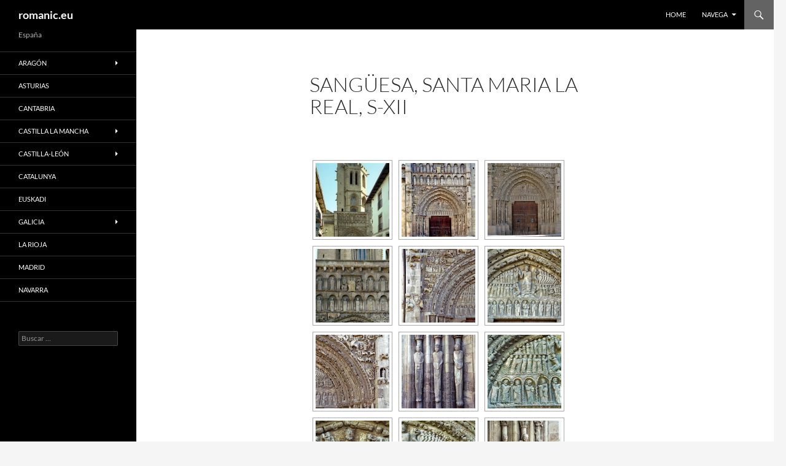

--- FILE ---
content_type: text/html; charset=UTF-8
request_url: http://esp.romanic.eu/espana/navarra/sanguesa-santa-maria-la-real-s-xii/
body_size: 13345
content:
<!DOCTYPE html>
<!--[if IE 7]>
<html class="ie ie7" lang="es">
<![endif]-->
<!--[if IE 8]>
<html class="ie ie8" lang="es">
<![endif]-->
<!--[if !(IE 7) & !(IE 8)]><!-->
<html lang="es">
<!--<![endif]-->
<head>
	<meta charset="UTF-8">
	<meta name="viewport" content="width=device-width, initial-scale=1.0">
	<title>SANGÜESA, Santa Maria la Real, S-XII | romanic.eu</title>
	<link rel="profile" href="https://gmpg.org/xfn/11">
	<link rel="pingback" href="http://esp.romanic.eu/xmlrpc.php">
	<!--[if lt IE 9]>
	<script src="http://esp.romanic.eu/wp-content/themes/twentyfourteen/js/html5.js?ver=3.7.0"></script>
	<![endif]-->
	<meta name='robots' content='max-image-preview:large' />
	<style>img:is([sizes="auto" i], [sizes^="auto," i]) { contain-intrinsic-size: 3000px 1500px }</style>
	<link rel="alternate" type="application/rss+xml" title="romanic.eu &raquo; Feed" href="http://esp.romanic.eu/feed/" />
<link rel="alternate" type="application/rss+xml" title="romanic.eu &raquo; Feed de los comentarios" href="http://esp.romanic.eu/comments/feed/" />
<script>
window._wpemojiSettings = {"baseUrl":"https:\/\/s.w.org\/images\/core\/emoji\/15.0.3\/72x72\/","ext":".png","svgUrl":"https:\/\/s.w.org\/images\/core\/emoji\/15.0.3\/svg\/","svgExt":".svg","source":{"concatemoji":"http:\/\/esp.romanic.eu\/wp-includes\/js\/wp-emoji-release.min.js?ver=6.7.4"}};
/*! This file is auto-generated */
!function(i,n){var o,s,e;function c(e){try{var t={supportTests:e,timestamp:(new Date).valueOf()};sessionStorage.setItem(o,JSON.stringify(t))}catch(e){}}function p(e,t,n){e.clearRect(0,0,e.canvas.width,e.canvas.height),e.fillText(t,0,0);var t=new Uint32Array(e.getImageData(0,0,e.canvas.width,e.canvas.height).data),r=(e.clearRect(0,0,e.canvas.width,e.canvas.height),e.fillText(n,0,0),new Uint32Array(e.getImageData(0,0,e.canvas.width,e.canvas.height).data));return t.every(function(e,t){return e===r[t]})}function u(e,t,n){switch(t){case"flag":return n(e,"\ud83c\udff3\ufe0f\u200d\u26a7\ufe0f","\ud83c\udff3\ufe0f\u200b\u26a7\ufe0f")?!1:!n(e,"\ud83c\uddfa\ud83c\uddf3","\ud83c\uddfa\u200b\ud83c\uddf3")&&!n(e,"\ud83c\udff4\udb40\udc67\udb40\udc62\udb40\udc65\udb40\udc6e\udb40\udc67\udb40\udc7f","\ud83c\udff4\u200b\udb40\udc67\u200b\udb40\udc62\u200b\udb40\udc65\u200b\udb40\udc6e\u200b\udb40\udc67\u200b\udb40\udc7f");case"emoji":return!n(e,"\ud83d\udc26\u200d\u2b1b","\ud83d\udc26\u200b\u2b1b")}return!1}function f(e,t,n){var r="undefined"!=typeof WorkerGlobalScope&&self instanceof WorkerGlobalScope?new OffscreenCanvas(300,150):i.createElement("canvas"),a=r.getContext("2d",{willReadFrequently:!0}),o=(a.textBaseline="top",a.font="600 32px Arial",{});return e.forEach(function(e){o[e]=t(a,e,n)}),o}function t(e){var t=i.createElement("script");t.src=e,t.defer=!0,i.head.appendChild(t)}"undefined"!=typeof Promise&&(o="wpEmojiSettingsSupports",s=["flag","emoji"],n.supports={everything:!0,everythingExceptFlag:!0},e=new Promise(function(e){i.addEventListener("DOMContentLoaded",e,{once:!0})}),new Promise(function(t){var n=function(){try{var e=JSON.parse(sessionStorage.getItem(o));if("object"==typeof e&&"number"==typeof e.timestamp&&(new Date).valueOf()<e.timestamp+604800&&"object"==typeof e.supportTests)return e.supportTests}catch(e){}return null}();if(!n){if("undefined"!=typeof Worker&&"undefined"!=typeof OffscreenCanvas&&"undefined"!=typeof URL&&URL.createObjectURL&&"undefined"!=typeof Blob)try{var e="postMessage("+f.toString()+"("+[JSON.stringify(s),u.toString(),p.toString()].join(",")+"));",r=new Blob([e],{type:"text/javascript"}),a=new Worker(URL.createObjectURL(r),{name:"wpTestEmojiSupports"});return void(a.onmessage=function(e){c(n=e.data),a.terminate(),t(n)})}catch(e){}c(n=f(s,u,p))}t(n)}).then(function(e){for(var t in e)n.supports[t]=e[t],n.supports.everything=n.supports.everything&&n.supports[t],"flag"!==t&&(n.supports.everythingExceptFlag=n.supports.everythingExceptFlag&&n.supports[t]);n.supports.everythingExceptFlag=n.supports.everythingExceptFlag&&!n.supports.flag,n.DOMReady=!1,n.readyCallback=function(){n.DOMReady=!0}}).then(function(){return e}).then(function(){var e;n.supports.everything||(n.readyCallback(),(e=n.source||{}).concatemoji?t(e.concatemoji):e.wpemoji&&e.twemoji&&(t(e.twemoji),t(e.wpemoji)))}))}((window,document),window._wpemojiSettings);
</script>
<style id='wp-emoji-styles-inline-css'>

	img.wp-smiley, img.emoji {
		display: inline !important;
		border: none !important;
		box-shadow: none !important;
		height: 1em !important;
		width: 1em !important;
		margin: 0 0.07em !important;
		vertical-align: -0.1em !important;
		background: none !important;
		padding: 0 !important;
	}
</style>
<link rel='stylesheet' id='wp-block-library-css' href='http://esp.romanic.eu/wp-includes/css/dist/block-library/style.min.css?ver=6.7.4' media='all' />
<style id='wp-block-library-theme-inline-css'>
.wp-block-audio :where(figcaption){color:#555;font-size:13px;text-align:center}.is-dark-theme .wp-block-audio :where(figcaption){color:#ffffffa6}.wp-block-audio{margin:0 0 1em}.wp-block-code{border:1px solid #ccc;border-radius:4px;font-family:Menlo,Consolas,monaco,monospace;padding:.8em 1em}.wp-block-embed :where(figcaption){color:#555;font-size:13px;text-align:center}.is-dark-theme .wp-block-embed :where(figcaption){color:#ffffffa6}.wp-block-embed{margin:0 0 1em}.blocks-gallery-caption{color:#555;font-size:13px;text-align:center}.is-dark-theme .blocks-gallery-caption{color:#ffffffa6}:root :where(.wp-block-image figcaption){color:#555;font-size:13px;text-align:center}.is-dark-theme :root :where(.wp-block-image figcaption){color:#ffffffa6}.wp-block-image{margin:0 0 1em}.wp-block-pullquote{border-bottom:4px solid;border-top:4px solid;color:currentColor;margin-bottom:1.75em}.wp-block-pullquote cite,.wp-block-pullquote footer,.wp-block-pullquote__citation{color:currentColor;font-size:.8125em;font-style:normal;text-transform:uppercase}.wp-block-quote{border-left:.25em solid;margin:0 0 1.75em;padding-left:1em}.wp-block-quote cite,.wp-block-quote footer{color:currentColor;font-size:.8125em;font-style:normal;position:relative}.wp-block-quote:where(.has-text-align-right){border-left:none;border-right:.25em solid;padding-left:0;padding-right:1em}.wp-block-quote:where(.has-text-align-center){border:none;padding-left:0}.wp-block-quote.is-large,.wp-block-quote.is-style-large,.wp-block-quote:where(.is-style-plain){border:none}.wp-block-search .wp-block-search__label{font-weight:700}.wp-block-search__button{border:1px solid #ccc;padding:.375em .625em}:where(.wp-block-group.has-background){padding:1.25em 2.375em}.wp-block-separator.has-css-opacity{opacity:.4}.wp-block-separator{border:none;border-bottom:2px solid;margin-left:auto;margin-right:auto}.wp-block-separator.has-alpha-channel-opacity{opacity:1}.wp-block-separator:not(.is-style-wide):not(.is-style-dots){width:100px}.wp-block-separator.has-background:not(.is-style-dots){border-bottom:none;height:1px}.wp-block-separator.has-background:not(.is-style-wide):not(.is-style-dots){height:2px}.wp-block-table{margin:0 0 1em}.wp-block-table td,.wp-block-table th{word-break:normal}.wp-block-table :where(figcaption){color:#555;font-size:13px;text-align:center}.is-dark-theme .wp-block-table :where(figcaption){color:#ffffffa6}.wp-block-video :where(figcaption){color:#555;font-size:13px;text-align:center}.is-dark-theme .wp-block-video :where(figcaption){color:#ffffffa6}.wp-block-video{margin:0 0 1em}:root :where(.wp-block-template-part.has-background){margin-bottom:0;margin-top:0;padding:1.25em 2.375em}
</style>
<style id='classic-theme-styles-inline-css'>
/*! This file is auto-generated */
.wp-block-button__link{color:#fff;background-color:#32373c;border-radius:9999px;box-shadow:none;text-decoration:none;padding:calc(.667em + 2px) calc(1.333em + 2px);font-size:1.125em}.wp-block-file__button{background:#32373c;color:#fff;text-decoration:none}
</style>
<style id='global-styles-inline-css'>
:root{--wp--preset--aspect-ratio--square: 1;--wp--preset--aspect-ratio--4-3: 4/3;--wp--preset--aspect-ratio--3-4: 3/4;--wp--preset--aspect-ratio--3-2: 3/2;--wp--preset--aspect-ratio--2-3: 2/3;--wp--preset--aspect-ratio--16-9: 16/9;--wp--preset--aspect-ratio--9-16: 9/16;--wp--preset--color--black: #000000;--wp--preset--color--cyan-bluish-gray: #abb8c3;--wp--preset--color--white: #fff;--wp--preset--color--pale-pink: #f78da7;--wp--preset--color--vivid-red: #cf2e2e;--wp--preset--color--luminous-vivid-orange: #ff6900;--wp--preset--color--luminous-vivid-amber: #fcb900;--wp--preset--color--light-green-cyan: #7bdcb5;--wp--preset--color--vivid-green-cyan: #00d084;--wp--preset--color--pale-cyan-blue: #8ed1fc;--wp--preset--color--vivid-cyan-blue: #0693e3;--wp--preset--color--vivid-purple: #9b51e0;--wp--preset--color--green: #636363;--wp--preset--color--dark-gray: #2b2b2b;--wp--preset--color--medium-gray: #767676;--wp--preset--color--light-gray: #f5f5f5;--wp--preset--gradient--vivid-cyan-blue-to-vivid-purple: linear-gradient(135deg,rgba(6,147,227,1) 0%,rgb(155,81,224) 100%);--wp--preset--gradient--light-green-cyan-to-vivid-green-cyan: linear-gradient(135deg,rgb(122,220,180) 0%,rgb(0,208,130) 100%);--wp--preset--gradient--luminous-vivid-amber-to-luminous-vivid-orange: linear-gradient(135deg,rgba(252,185,0,1) 0%,rgba(255,105,0,1) 100%);--wp--preset--gradient--luminous-vivid-orange-to-vivid-red: linear-gradient(135deg,rgba(255,105,0,1) 0%,rgb(207,46,46) 100%);--wp--preset--gradient--very-light-gray-to-cyan-bluish-gray: linear-gradient(135deg,rgb(238,238,238) 0%,rgb(169,184,195) 100%);--wp--preset--gradient--cool-to-warm-spectrum: linear-gradient(135deg,rgb(74,234,220) 0%,rgb(151,120,209) 20%,rgb(207,42,186) 40%,rgb(238,44,130) 60%,rgb(251,105,98) 80%,rgb(254,248,76) 100%);--wp--preset--gradient--blush-light-purple: linear-gradient(135deg,rgb(255,206,236) 0%,rgb(152,150,240) 100%);--wp--preset--gradient--blush-bordeaux: linear-gradient(135deg,rgb(254,205,165) 0%,rgb(254,45,45) 50%,rgb(107,0,62) 100%);--wp--preset--gradient--luminous-dusk: linear-gradient(135deg,rgb(255,203,112) 0%,rgb(199,81,192) 50%,rgb(65,88,208) 100%);--wp--preset--gradient--pale-ocean: linear-gradient(135deg,rgb(255,245,203) 0%,rgb(182,227,212) 50%,rgb(51,167,181) 100%);--wp--preset--gradient--electric-grass: linear-gradient(135deg,rgb(202,248,128) 0%,rgb(113,206,126) 100%);--wp--preset--gradient--midnight: linear-gradient(135deg,rgb(2,3,129) 0%,rgb(40,116,252) 100%);--wp--preset--font-size--small: 13px;--wp--preset--font-size--medium: 20px;--wp--preset--font-size--large: 36px;--wp--preset--font-size--x-large: 42px;--wp--preset--spacing--20: 0.44rem;--wp--preset--spacing--30: 0.67rem;--wp--preset--spacing--40: 1rem;--wp--preset--spacing--50: 1.5rem;--wp--preset--spacing--60: 2.25rem;--wp--preset--spacing--70: 3.38rem;--wp--preset--spacing--80: 5.06rem;--wp--preset--shadow--natural: 6px 6px 9px rgba(0, 0, 0, 0.2);--wp--preset--shadow--deep: 12px 12px 50px rgba(0, 0, 0, 0.4);--wp--preset--shadow--sharp: 6px 6px 0px rgba(0, 0, 0, 0.2);--wp--preset--shadow--outlined: 6px 6px 0px -3px rgba(255, 255, 255, 1), 6px 6px rgba(0, 0, 0, 1);--wp--preset--shadow--crisp: 6px 6px 0px rgba(0, 0, 0, 1);}:where(.is-layout-flex){gap: 0.5em;}:where(.is-layout-grid){gap: 0.5em;}body .is-layout-flex{display: flex;}.is-layout-flex{flex-wrap: wrap;align-items: center;}.is-layout-flex > :is(*, div){margin: 0;}body .is-layout-grid{display: grid;}.is-layout-grid > :is(*, div){margin: 0;}:where(.wp-block-columns.is-layout-flex){gap: 2em;}:where(.wp-block-columns.is-layout-grid){gap: 2em;}:where(.wp-block-post-template.is-layout-flex){gap: 1.25em;}:where(.wp-block-post-template.is-layout-grid){gap: 1.25em;}.has-black-color{color: var(--wp--preset--color--black) !important;}.has-cyan-bluish-gray-color{color: var(--wp--preset--color--cyan-bluish-gray) !important;}.has-white-color{color: var(--wp--preset--color--white) !important;}.has-pale-pink-color{color: var(--wp--preset--color--pale-pink) !important;}.has-vivid-red-color{color: var(--wp--preset--color--vivid-red) !important;}.has-luminous-vivid-orange-color{color: var(--wp--preset--color--luminous-vivid-orange) !important;}.has-luminous-vivid-amber-color{color: var(--wp--preset--color--luminous-vivid-amber) !important;}.has-light-green-cyan-color{color: var(--wp--preset--color--light-green-cyan) !important;}.has-vivid-green-cyan-color{color: var(--wp--preset--color--vivid-green-cyan) !important;}.has-pale-cyan-blue-color{color: var(--wp--preset--color--pale-cyan-blue) !important;}.has-vivid-cyan-blue-color{color: var(--wp--preset--color--vivid-cyan-blue) !important;}.has-vivid-purple-color{color: var(--wp--preset--color--vivid-purple) !important;}.has-black-background-color{background-color: var(--wp--preset--color--black) !important;}.has-cyan-bluish-gray-background-color{background-color: var(--wp--preset--color--cyan-bluish-gray) !important;}.has-white-background-color{background-color: var(--wp--preset--color--white) !important;}.has-pale-pink-background-color{background-color: var(--wp--preset--color--pale-pink) !important;}.has-vivid-red-background-color{background-color: var(--wp--preset--color--vivid-red) !important;}.has-luminous-vivid-orange-background-color{background-color: var(--wp--preset--color--luminous-vivid-orange) !important;}.has-luminous-vivid-amber-background-color{background-color: var(--wp--preset--color--luminous-vivid-amber) !important;}.has-light-green-cyan-background-color{background-color: var(--wp--preset--color--light-green-cyan) !important;}.has-vivid-green-cyan-background-color{background-color: var(--wp--preset--color--vivid-green-cyan) !important;}.has-pale-cyan-blue-background-color{background-color: var(--wp--preset--color--pale-cyan-blue) !important;}.has-vivid-cyan-blue-background-color{background-color: var(--wp--preset--color--vivid-cyan-blue) !important;}.has-vivid-purple-background-color{background-color: var(--wp--preset--color--vivid-purple) !important;}.has-black-border-color{border-color: var(--wp--preset--color--black) !important;}.has-cyan-bluish-gray-border-color{border-color: var(--wp--preset--color--cyan-bluish-gray) !important;}.has-white-border-color{border-color: var(--wp--preset--color--white) !important;}.has-pale-pink-border-color{border-color: var(--wp--preset--color--pale-pink) !important;}.has-vivid-red-border-color{border-color: var(--wp--preset--color--vivid-red) !important;}.has-luminous-vivid-orange-border-color{border-color: var(--wp--preset--color--luminous-vivid-orange) !important;}.has-luminous-vivid-amber-border-color{border-color: var(--wp--preset--color--luminous-vivid-amber) !important;}.has-light-green-cyan-border-color{border-color: var(--wp--preset--color--light-green-cyan) !important;}.has-vivid-green-cyan-border-color{border-color: var(--wp--preset--color--vivid-green-cyan) !important;}.has-pale-cyan-blue-border-color{border-color: var(--wp--preset--color--pale-cyan-blue) !important;}.has-vivid-cyan-blue-border-color{border-color: var(--wp--preset--color--vivid-cyan-blue) !important;}.has-vivid-purple-border-color{border-color: var(--wp--preset--color--vivid-purple) !important;}.has-vivid-cyan-blue-to-vivid-purple-gradient-background{background: var(--wp--preset--gradient--vivid-cyan-blue-to-vivid-purple) !important;}.has-light-green-cyan-to-vivid-green-cyan-gradient-background{background: var(--wp--preset--gradient--light-green-cyan-to-vivid-green-cyan) !important;}.has-luminous-vivid-amber-to-luminous-vivid-orange-gradient-background{background: var(--wp--preset--gradient--luminous-vivid-amber-to-luminous-vivid-orange) !important;}.has-luminous-vivid-orange-to-vivid-red-gradient-background{background: var(--wp--preset--gradient--luminous-vivid-orange-to-vivid-red) !important;}.has-very-light-gray-to-cyan-bluish-gray-gradient-background{background: var(--wp--preset--gradient--very-light-gray-to-cyan-bluish-gray) !important;}.has-cool-to-warm-spectrum-gradient-background{background: var(--wp--preset--gradient--cool-to-warm-spectrum) !important;}.has-blush-light-purple-gradient-background{background: var(--wp--preset--gradient--blush-light-purple) !important;}.has-blush-bordeaux-gradient-background{background: var(--wp--preset--gradient--blush-bordeaux) !important;}.has-luminous-dusk-gradient-background{background: var(--wp--preset--gradient--luminous-dusk) !important;}.has-pale-ocean-gradient-background{background: var(--wp--preset--gradient--pale-ocean) !important;}.has-electric-grass-gradient-background{background: var(--wp--preset--gradient--electric-grass) !important;}.has-midnight-gradient-background{background: var(--wp--preset--gradient--midnight) !important;}.has-small-font-size{font-size: var(--wp--preset--font-size--small) !important;}.has-medium-font-size{font-size: var(--wp--preset--font-size--medium) !important;}.has-large-font-size{font-size: var(--wp--preset--font-size--large) !important;}.has-x-large-font-size{font-size: var(--wp--preset--font-size--x-large) !important;}
:where(.wp-block-post-template.is-layout-flex){gap: 1.25em;}:where(.wp-block-post-template.is-layout-grid){gap: 1.25em;}
:where(.wp-block-columns.is-layout-flex){gap: 2em;}:where(.wp-block-columns.is-layout-grid){gap: 2em;}
:root :where(.wp-block-pullquote){font-size: 1.5em;line-height: 1.6;}
</style>
<link rel='stylesheet' id='ngg_trigger_buttons-css' href='http://esp.romanic.eu/wp-content/plugins/nextgen-gallery/static/GalleryDisplay/trigger_buttons.css?ver=3.59.7' media='all' />
<link rel='stylesheet' id='fancybox-0-css' href='http://esp.romanic.eu/wp-content/plugins/nextgen-gallery/static/Lightbox/fancybox/jquery.fancybox-1.3.4.css?ver=3.59.7' media='all' />
<link rel='stylesheet' id='fontawesome_v4_shim_style-css' href='http://esp.romanic.eu/wp-content/plugins/nextgen-gallery/static/FontAwesome/css/v4-shims.min.css?ver=6.7.4' media='all' />
<link rel='stylesheet' id='fontawesome-css' href='http://esp.romanic.eu/wp-content/plugins/nextgen-gallery/static/FontAwesome/css/all.min.css?ver=6.7.4' media='all' />
<link rel='stylesheet' id='nextgen_pagination_style-css' href='http://esp.romanic.eu/wp-content/plugins/nextgen-gallery/static/GalleryDisplay/pagination_style.css?ver=3.59.7' media='all' />
<link rel='stylesheet' id='nextgen_basic_thumbnails_style-css' href='http://esp.romanic.eu/wp-content/plugins/nextgen-gallery/static/Thumbnails/nextgen_basic_thumbnails.css?ver=3.59.7' media='all' />
<link rel='stylesheet' id='twentyfourteen-lato-css' href='http://esp.romanic.eu/wp-content/themes/twentyfourteen/fonts/font-lato.css?ver=20230328' media='all' />
<link rel='stylesheet' id='genericons-css' href='http://esp.romanic.eu/wp-content/themes/twentyfourteen/genericons/genericons.css?ver=3.0.3' media='all' />
<link rel='stylesheet' id='twentyfourteen-style-css' href='http://esp.romanic.eu/wp-content/themes/twentyfourteen/style.css?ver=20241112' media='all' />
<link rel='stylesheet' id='twentyfourteen-block-style-css' href='http://esp.romanic.eu/wp-content/themes/twentyfourteen/css/blocks.css?ver=20240708' media='all' />
<!--[if lt IE 9]>
<link rel='stylesheet' id='twentyfourteen-ie-css' href='http://esp.romanic.eu/wp-content/themes/twentyfourteen/css/ie.css?ver=20140711' media='all' />
<![endif]-->
<script src="http://esp.romanic.eu/wp-includes/js/jquery/jquery.min.js?ver=3.7.1" id="jquery-core-js"></script>
<script src="http://esp.romanic.eu/wp-includes/js/jquery/jquery-migrate.min.js?ver=3.4.1" id="jquery-migrate-js"></script>
<script id="photocrati_ajax-js-extra">
var photocrati_ajax = {"url":"http:\/\/esp.romanic.eu\/index.php?photocrati_ajax=1","rest_url":"http:\/\/esp.romanic.eu\/wp-json\/","wp_home_url":"http:\/\/esp.romanic.eu","wp_site_url":"http:\/\/esp.romanic.eu","wp_root_url":"http:\/\/esp.romanic.eu","wp_plugins_url":"http:\/\/esp.romanic.eu\/wp-content\/plugins","wp_content_url":"http:\/\/esp.romanic.eu\/wp-content","wp_includes_url":"http:\/\/esp.romanic.eu\/wp-includes\/","ngg_param_slug":"nggallery","rest_nonce":"67d8204c00"};
</script>
<script src="http://esp.romanic.eu/wp-content/plugins/nextgen-gallery/static/Legacy/ajax.min.js?ver=3.59.7" id="photocrati_ajax-js"></script>
<script src="http://esp.romanic.eu/wp-content/plugins/nextgen-gallery/static/FontAwesome/js/v4-shims.min.js?ver=5.3.1" id="fontawesome_v4_shim-js"></script>
<script defer crossorigin="anonymous" data-auto-replace-svg="false" data-keep-original-source="false" data-search-pseudo-elements src="http://esp.romanic.eu/wp-content/plugins/nextgen-gallery/static/FontAwesome/js/all.min.js?ver=5.3.1" id="fontawesome-js"></script>
<script src="http://esp.romanic.eu/wp-content/plugins/nextgen-gallery/static/Thumbnails/nextgen_basic_thumbnails.js?ver=3.59.7" id="nextgen_basic_thumbnails_script-js"></script>
<script src="http://esp.romanic.eu/wp-content/themes/twentyfourteen/js/functions.js?ver=20230526" id="twentyfourteen-script-js" defer data-wp-strategy="defer"></script>
<link rel="https://api.w.org/" href="http://esp.romanic.eu/wp-json/" /><link rel="alternate" title="JSON" type="application/json" href="http://esp.romanic.eu/wp-json/wp/v2/pages/18783" /><link rel="EditURI" type="application/rsd+xml" title="RSD" href="http://esp.romanic.eu/xmlrpc.php?rsd" />
<meta name="generator" content="WordPress 6.7.4" />
<link rel="canonical" href="http://esp.romanic.eu/espana/navarra/sanguesa-santa-maria-la-real-s-xii/" />
<link rel='shortlink' href='http://esp.romanic.eu/?p=18783' />
<link rel="alternate" title="oEmbed (JSON)" type="application/json+oembed" href="http://esp.romanic.eu/wp-json/oembed/1.0/embed?url=http%3A%2F%2Fesp.romanic.eu%2Fespana%2Fnavarra%2Fsanguesa-santa-maria-la-real-s-xii%2F" />
<link rel="alternate" title="oEmbed (XML)" type="text/xml+oembed" href="http://esp.romanic.eu/wp-json/oembed/1.0/embed?url=http%3A%2F%2Fesp.romanic.eu%2Fespana%2Fnavarra%2Fsanguesa-santa-maria-la-real-s-xii%2F&#038;format=xml" />
<style id="fourteen-colors" type="text/css">
		/* Custom accent color. */
		button,
		.button,
		.contributor-posts-link,
		input[type="button"],
		input[type="reset"],
		input[type="submit"],
		.search-toggle,
		.hentry .mejs-controls .mejs-time-rail .mejs-time-current,
		.widget .mejs-controls .mejs-time-rail .mejs-time-current,
		.hentry .mejs-overlay:hover .mejs-overlay-button,
		.widget .mejs-overlay:hover .mejs-overlay-button,
		.widget button,
		.widget .button,
		.widget input[type="button"],
		.widget input[type="reset"],
		.widget input[type="submit"],
		.widget_calendar tbody a,
		.content-sidebar .widget input[type="button"],
		.content-sidebar .widget input[type="reset"],
		.content-sidebar .widget input[type="submit"],
		.slider-control-paging .slider-active:before,
		.slider-control-paging .slider-active:hover:before,
		.slider-direction-nav a:hover,
		.ie8 .primary-navigation ul ul,
		.ie8 .secondary-navigation ul ul,
		.ie8 .primary-navigation li:hover > a,
		.ie8 .primary-navigation li.focus > a,
		.ie8 .secondary-navigation li:hover > a,
		.ie8 .secondary-navigation li.focus > a,
		.wp-block-file .wp-block-file__button,
		.wp-block-button__link,
		.has-green-background-color {
			background-color: #636363;
		}

		.site-navigation a:hover,
		.is-style-outline .wp-block-button__link:not(.has-text-color),
		.has-green-color {
			color: #636363;
		}

		::-moz-selection {
			background: #636363;
		}

		::selection {
			background: #636363;
		}

		.paging-navigation .page-numbers.current {
			border-color: #636363;
		}

		@media screen and (min-width: 782px) {
			.primary-navigation li:hover > a,
			.primary-navigation li.focus > a,
			.primary-navigation ul ul {
				background-color: #636363;
			}
		}

		@media screen and (min-width: 1008px) {
			.secondary-navigation li:hover > a,
			.secondary-navigation li.focus > a,
			.secondary-navigation ul ul {
				background-color: #636363;
			}
		}
	
			.contributor-posts-link,
			button,
			.button,
			input[type="button"],
			input[type="reset"],
			input[type="submit"],
			.search-toggle:before,
			.hentry .mejs-overlay:hover .mejs-overlay-button,
			.widget .mejs-overlay:hover .mejs-overlay-button,
			.widget button,
			.widget .button,
			.widget input[type="button"],
			.widget input[type="reset"],
			.widget input[type="submit"],
			.widget_calendar tbody a,
			.widget_calendar tbody a:hover,
			.site-footer .widget_calendar tbody a,
			.content-sidebar .widget input[type="button"],
			.content-sidebar .widget input[type="reset"],
			.content-sidebar .widget input[type="submit"],
			button:hover,
			button:focus,
			.button:hover,
			.button:focus,
			.widget a.button:hover,
			.widget a.button:focus,
			.widget a.button:active,
			.content-sidebar .widget a.button,
			.content-sidebar .widget a.button:hover,
			.content-sidebar .widget a.button:focus,
			.content-sidebar .widget a.button:active,
			.contributor-posts-link:hover,
			.contributor-posts-link:active,
			input[type="button"]:hover,
			input[type="button"]:focus,
			input[type="reset"]:hover,
			input[type="reset"]:focus,
			input[type="submit"]:hover,
			input[type="submit"]:focus,
			.slider-direction-nav a:hover:before {
				color: #fff;
			}

			@media screen and (min-width: 782px) {
				.primary-navigation ul ul a,
				.primary-navigation li:hover > a,
				.primary-navigation li.focus > a,
				.primary-navigation ul ul {
					color: #fff;
				}
			}

			@media screen and (min-width: 1008px) {
				.secondary-navigation ul ul a,
				.secondary-navigation li:hover > a,
				.secondary-navigation li.focus > a,
				.secondary-navigation ul ul {
					color: #fff;
				}
			}
		
		/* Generated variants of custom accent color. */
		a,
		.content-sidebar .widget a {
			color: #636363;
		}

		.contributor-posts-link:hover,
		.button:hover,
		.button:focus,
		.slider-control-paging a:hover:before,
		.search-toggle:hover,
		.search-toggle.active,
		.search-box,
		.widget_calendar tbody a:hover,
		button:hover,
		button:focus,
		input[type="button"]:hover,
		input[type="button"]:focus,
		input[type="reset"]:hover,
		input[type="reset"]:focus,
		input[type="submit"]:hover,
		input[type="submit"]:focus,
		.widget button:hover,
		.widget .button:hover,
		.widget button:focus,
		.widget .button:focus,
		.widget input[type="button"]:hover,
		.widget input[type="button"]:focus,
		.widget input[type="reset"]:hover,
		.widget input[type="reset"]:focus,
		.widget input[type="submit"]:hover,
		.widget input[type="submit"]:focus,
		.content-sidebar .widget input[type="button"]:hover,
		.content-sidebar .widget input[type="button"]:focus,
		.content-sidebar .widget input[type="reset"]:hover,
		.content-sidebar .widget input[type="reset"]:focus,
		.content-sidebar .widget input[type="submit"]:hover,
		.content-sidebar .widget input[type="submit"]:focus,
		.ie8 .primary-navigation ul ul a:hover,
		.ie8 .primary-navigation ul ul li.focus > a,
		.ie8 .secondary-navigation ul ul a:hover,
		.ie8 .secondary-navigation ul ul li.focus > a,
		.wp-block-file .wp-block-file__button:hover,
		.wp-block-file .wp-block-file__button:focus,
		.wp-block-button__link:not(.has-text-color):hover,
		.wp-block-button__link:not(.has-text-color):focus,
		.is-style-outline .wp-block-button__link:not(.has-text-color):hover,
		.is-style-outline .wp-block-button__link:not(.has-text-color):focus {
			background-color: #808080;
		}

		.featured-content a:hover,
		.featured-content .entry-title a:hover,
		.widget a:hover,
		.widget-title a:hover,
		.widget_twentyfourteen_ephemera .entry-meta a:hover,
		.hentry .mejs-controls .mejs-button button:hover,
		.widget .mejs-controls .mejs-button button:hover,
		.site-info a:hover,
		.featured-content a:hover,
		.wp-block-latest-comments_comment-meta a:hover,
		.wp-block-latest-comments_comment-meta a:focus {
			color: #808080;
		}

		a:active,
		a:hover,
		.entry-title a:hover,
		.entry-meta a:hover,
		.cat-links a:hover,
		.entry-content .edit-link a:hover,
		.post-navigation a:hover,
		.image-navigation a:hover,
		.comment-author a:hover,
		.comment-list .pingback a:hover,
		.comment-list .trackback a:hover,
		.comment-metadata a:hover,
		.comment-reply-title small a:hover,
		.content-sidebar .widget a:hover,
		.content-sidebar .widget .widget-title a:hover,
		.content-sidebar .widget_twentyfourteen_ephemera .entry-meta a:hover {
			color: #808080;
		}

		.page-links a:hover,
		.paging-navigation a:hover {
			border-color: #808080;
		}

		.entry-meta .tag-links a:hover:before {
			border-right-color: #808080;
		}

		.page-links a:hover,
		.entry-meta .tag-links a:hover {
			background-color: #808080;
		}

		@media screen and (min-width: 782px) {
			.primary-navigation ul ul a:hover,
			.primary-navigation ul ul li.focus > a {
				background-color: #808080;
			}
		}

		@media screen and (min-width: 1008px) {
			.secondary-navigation ul ul a:hover,
			.secondary-navigation ul ul li.focus > a {
				background-color: #808080;
			}
		}

		button:active,
		.button:active,
		.contributor-posts-link:active,
		input[type="button"]:active,
		input[type="reset"]:active,
		input[type="submit"]:active,
		.widget input[type="button"]:active,
		.widget input[type="reset"]:active,
		.widget input[type="submit"]:active,
		.content-sidebar .widget input[type="button"]:active,
		.content-sidebar .widget input[type="reset"]:active,
		.content-sidebar .widget input[type="submit"]:active,
		.wp-block-file .wp-block-file__button:active,
		.wp-block-button__link:active {
			background-color: #949494;
		}

		.site-navigation .current_page_item > a,
		.site-navigation .current_page_ancestor > a,
		.site-navigation .current-menu-item > a,
		.site-navigation .current-menu-ancestor > a {
			color: #949494;
		}
	</style></head>

<body class="page-template-default page page-id-18783 page-child parent-pageid-17941 wp-embed-responsive masthead-fixed full-width singular">
<div id="page" class="hfeed site">
	
	<header id="masthead" class="site-header">
		<div class="header-main">
			<h1 class="site-title"><a href="http://esp.romanic.eu/" rel="home">romanic.eu</a></h1>

			<div class="search-toggle">
				<a href="#search-container" class="screen-reader-text" aria-expanded="false" aria-controls="search-container">
					Buscar				</a>
			</div>

			<nav id="primary-navigation" class="site-navigation primary-navigation">
				<button class="menu-toggle">Menú principal</button>
				<a class="screen-reader-text skip-link" href="#content">
					Saltar al contenido				</a>
				<div class="menu-menu-superior-container"><ul id="primary-menu" class="nav-menu"><li id="menu-item-16623" class="menu-item menu-item-type-custom menu-item-object-custom menu-item-16623"><a href="http://www.romanic.eu">HOME</a></li>
<li id="menu-item-16626" class="menu-item menu-item-type-custom menu-item-object-custom menu-item-home menu-item-has-children menu-item-16626"><a href="http://esp.romanic.eu">NAVEGA</a>
<ul class="sub-menu">
	<li id="menu-item-17231" class="menu-item menu-item-type-custom menu-item-object-custom menu-item-17231"><a href="http://cat.romanic.eu/catalunya/andorra/">ANDORRA</a></li>
	<li id="menu-item-16624" class="menu-item menu-item-type-custom menu-item-object-custom menu-item-16624"><a href="http://cat.romanic.eu">CATALUNYA</a></li>
	<li id="menu-item-17232" class="menu-item menu-item-type-custom menu-item-object-custom menu-item-17232"><a href="http://www.romanic.eu/conf-helvetica/">CONF.HELVETICA</a></li>
	<li id="menu-item-17233" class="menu-item menu-item-type-custom menu-item-object-custom menu-item-17233"><a href="http://www.romanic.eu/deutschland/">DEUTSCHLAND</a></li>
	<li id="menu-item-17234" class="menu-item menu-item-type-custom menu-item-object-custom menu-item-home menu-item-17234"><a href="http://esp.romanic.eu">ESPAÑA</a></li>
	<li id="menu-item-16625" class="menu-item menu-item-type-custom menu-item-object-custom menu-item-16625"><a href="http://fra.romanic.eu">FRANCE</a></li>
	<li id="menu-item-17235" class="menu-item menu-item-type-custom menu-item-object-custom menu-item-17235"><a href="http://ita.romanic.eu">ITALIA</a></li>
</ul>
</li>
</ul></div>			</nav>
		</div>

		<div id="search-container" class="search-box-wrapper hide">
			<div class="search-box">
				<form role="search" method="get" class="search-form" action="http://esp.romanic.eu/">
				<label>
					<span class="screen-reader-text">Buscar:</span>
					<input type="search" class="search-field" placeholder="Buscar &hellip;" value="" name="s" />
				</label>
				<input type="submit" class="search-submit" value="Buscar" />
			</form>			</div>
		</div>
	</header><!-- #masthead -->

	<div id="main" class="site-main">

<div id="main-content" class="main-content">

	<div id="primary" class="content-area">
		<div id="content" class="site-content" role="main">

			
<article id="post-18783" class="post-18783 page type-page status-publish hentry">
	<header class="entry-header"><h1 class="entry-title">SANGÜESA, Santa Maria la Real, S-XII</h1></header><!-- .entry-header -->
	<div class="entry-content">
		<!-- index.php -->
<div
	class="ngg-galleryoverview
	 ngg-ajax-pagination-none	"
	id="ngg-gallery-c47c9fa4b0980c4fb10a3481ca28b52e-1">

			<!-- Thumbnails -->
				<div id="ngg-image-0" class="ngg-gallery-thumbnail-box" 
											>
						<div class="ngg-gallery-thumbnail">
			<a href="http://esp.romanic.eu/wp-content/gallery/sanguesa-santa-maria-la-real-s-xii/01.jpg"
				title=""
				data-src="http://esp.romanic.eu/wp-content/gallery/sanguesa-santa-maria-la-real-s-xii/01.jpg"
				data-thumbnail="http://esp.romanic.eu/wp-content/gallery/sanguesa-santa-maria-la-real-s-xii/thumbs/thumbs_01.jpg"
				data-image-id="17284"
				data-title="01"
				data-description=""
				data-image-slug="01-87"
				class="ngg-fancybox" rel="c47c9fa4b0980c4fb10a3481ca28b52e">
				<img
					title="01"
					alt="01"
					src="http://esp.romanic.eu/wp-content/gallery/sanguesa-santa-maria-la-real-s-xii/thumbs/thumbs_01.jpg"
					width="120"
					height="120"
					style="max-width:100%;"
				/>
			</a>
		</div>
							</div> 
			
		
				<div id="ngg-image-1" class="ngg-gallery-thumbnail-box" 
											>
						<div class="ngg-gallery-thumbnail">
			<a href="http://esp.romanic.eu/wp-content/gallery/sanguesa-santa-maria-la-real-s-xii/02.jpg"
				title=" "
				data-src="http://esp.romanic.eu/wp-content/gallery/sanguesa-santa-maria-la-real-s-xii/02.jpg"
				data-thumbnail="http://esp.romanic.eu/wp-content/gallery/sanguesa-santa-maria-la-real-s-xii/thumbs/thumbs_02.jpg"
				data-image-id="17285"
				data-title="02"
				data-description=" "
				data-image-slug="02-87"
				class="ngg-fancybox" rel="c47c9fa4b0980c4fb10a3481ca28b52e">
				<img
					title="02"
					alt="02"
					src="http://esp.romanic.eu/wp-content/gallery/sanguesa-santa-maria-la-real-s-xii/thumbs/thumbs_02.jpg"
					width="120"
					height="120"
					style="max-width:100%;"
				/>
			</a>
		</div>
							</div> 
			
		
				<div id="ngg-image-2" class="ngg-gallery-thumbnail-box" 
											>
						<div class="ngg-gallery-thumbnail">
			<a href="http://esp.romanic.eu/wp-content/gallery/sanguesa-santa-maria-la-real-s-xii/03.jpg"
				title=" "
				data-src="http://esp.romanic.eu/wp-content/gallery/sanguesa-santa-maria-la-real-s-xii/03.jpg"
				data-thumbnail="http://esp.romanic.eu/wp-content/gallery/sanguesa-santa-maria-la-real-s-xii/thumbs/thumbs_03.jpg"
				data-image-id="17286"
				data-title="03"
				data-description=" "
				data-image-slug="03-80"
				class="ngg-fancybox" rel="c47c9fa4b0980c4fb10a3481ca28b52e">
				<img
					title="03"
					alt="03"
					src="http://esp.romanic.eu/wp-content/gallery/sanguesa-santa-maria-la-real-s-xii/thumbs/thumbs_03.jpg"
					width="120"
					height="120"
					style="max-width:100%;"
				/>
			</a>
		</div>
							</div> 
			
		
				<div id="ngg-image-3" class="ngg-gallery-thumbnail-box" 
											>
						<div class="ngg-gallery-thumbnail">
			<a href="http://esp.romanic.eu/wp-content/gallery/sanguesa-santa-maria-la-real-s-xii/04.jpg"
				title=" "
				data-src="http://esp.romanic.eu/wp-content/gallery/sanguesa-santa-maria-la-real-s-xii/04.jpg"
				data-thumbnail="http://esp.romanic.eu/wp-content/gallery/sanguesa-santa-maria-la-real-s-xii/thumbs/thumbs_04.jpg"
				data-image-id="17287"
				data-title="04"
				data-description=" "
				data-image-slug="04-79"
				class="ngg-fancybox" rel="c47c9fa4b0980c4fb10a3481ca28b52e">
				<img
					title="04"
					alt="04"
					src="http://esp.romanic.eu/wp-content/gallery/sanguesa-santa-maria-la-real-s-xii/thumbs/thumbs_04.jpg"
					width="120"
					height="120"
					style="max-width:100%;"
				/>
			</a>
		</div>
							</div> 
			
		
				<div id="ngg-image-4" class="ngg-gallery-thumbnail-box" 
											>
						<div class="ngg-gallery-thumbnail">
			<a href="http://esp.romanic.eu/wp-content/gallery/sanguesa-santa-maria-la-real-s-xii/05.jpg"
				title=" "
				data-src="http://esp.romanic.eu/wp-content/gallery/sanguesa-santa-maria-la-real-s-xii/05.jpg"
				data-thumbnail="http://esp.romanic.eu/wp-content/gallery/sanguesa-santa-maria-la-real-s-xii/thumbs/thumbs_05.jpg"
				data-image-id="17288"
				data-title="05"
				data-description=" "
				data-image-slug="05-74"
				class="ngg-fancybox" rel="c47c9fa4b0980c4fb10a3481ca28b52e">
				<img
					title="05"
					alt="05"
					src="http://esp.romanic.eu/wp-content/gallery/sanguesa-santa-maria-la-real-s-xii/thumbs/thumbs_05.jpg"
					width="120"
					height="120"
					style="max-width:100%;"
				/>
			</a>
		</div>
							</div> 
			
		
				<div id="ngg-image-5" class="ngg-gallery-thumbnail-box" 
											>
						<div class="ngg-gallery-thumbnail">
			<a href="http://esp.romanic.eu/wp-content/gallery/sanguesa-santa-maria-la-real-s-xii/06.jpg"
				title=" "
				data-src="http://esp.romanic.eu/wp-content/gallery/sanguesa-santa-maria-la-real-s-xii/06.jpg"
				data-thumbnail="http://esp.romanic.eu/wp-content/gallery/sanguesa-santa-maria-la-real-s-xii/thumbs/thumbs_06.jpg"
				data-image-id="17289"
				data-title="06"
				data-description=" "
				data-image-slug="06-70"
				class="ngg-fancybox" rel="c47c9fa4b0980c4fb10a3481ca28b52e">
				<img
					title="06"
					alt="06"
					src="http://esp.romanic.eu/wp-content/gallery/sanguesa-santa-maria-la-real-s-xii/thumbs/thumbs_06.jpg"
					width="120"
					height="120"
					style="max-width:100%;"
				/>
			</a>
		</div>
							</div> 
			
		
				<div id="ngg-image-6" class="ngg-gallery-thumbnail-box" 
											>
						<div class="ngg-gallery-thumbnail">
			<a href="http://esp.romanic.eu/wp-content/gallery/sanguesa-santa-maria-la-real-s-xii/07.jpg"
				title=" "
				data-src="http://esp.romanic.eu/wp-content/gallery/sanguesa-santa-maria-la-real-s-xii/07.jpg"
				data-thumbnail="http://esp.romanic.eu/wp-content/gallery/sanguesa-santa-maria-la-real-s-xii/thumbs/thumbs_07.jpg"
				data-image-id="17290"
				data-title="07"
				data-description=" "
				data-image-slug="07-64"
				class="ngg-fancybox" rel="c47c9fa4b0980c4fb10a3481ca28b52e">
				<img
					title="07"
					alt="07"
					src="http://esp.romanic.eu/wp-content/gallery/sanguesa-santa-maria-la-real-s-xii/thumbs/thumbs_07.jpg"
					width="120"
					height="120"
					style="max-width:100%;"
				/>
			</a>
		</div>
							</div> 
			
		
				<div id="ngg-image-7" class="ngg-gallery-thumbnail-box" 
											>
						<div class="ngg-gallery-thumbnail">
			<a href="http://esp.romanic.eu/wp-content/gallery/sanguesa-santa-maria-la-real-s-xii/08.jpg"
				title=" "
				data-src="http://esp.romanic.eu/wp-content/gallery/sanguesa-santa-maria-la-real-s-xii/08.jpg"
				data-thumbnail="http://esp.romanic.eu/wp-content/gallery/sanguesa-santa-maria-la-real-s-xii/thumbs/thumbs_08.jpg"
				data-image-id="17291"
				data-title="08"
				data-description=" "
				data-image-slug="08-62"
				class="ngg-fancybox" rel="c47c9fa4b0980c4fb10a3481ca28b52e">
				<img
					title="08"
					alt="08"
					src="http://esp.romanic.eu/wp-content/gallery/sanguesa-santa-maria-la-real-s-xii/thumbs/thumbs_08.jpg"
					width="120"
					height="120"
					style="max-width:100%;"
				/>
			</a>
		</div>
							</div> 
			
		
				<div id="ngg-image-8" class="ngg-gallery-thumbnail-box" 
											>
						<div class="ngg-gallery-thumbnail">
			<a href="http://esp.romanic.eu/wp-content/gallery/sanguesa-santa-maria-la-real-s-xii/09.jpg"
				title=" "
				data-src="http://esp.romanic.eu/wp-content/gallery/sanguesa-santa-maria-la-real-s-xii/09.jpg"
				data-thumbnail="http://esp.romanic.eu/wp-content/gallery/sanguesa-santa-maria-la-real-s-xii/thumbs/thumbs_09.jpg"
				data-image-id="17292"
				data-title="09"
				data-description=" "
				data-image-slug="09-59"
				class="ngg-fancybox" rel="c47c9fa4b0980c4fb10a3481ca28b52e">
				<img
					title="09"
					alt="09"
					src="http://esp.romanic.eu/wp-content/gallery/sanguesa-santa-maria-la-real-s-xii/thumbs/thumbs_09.jpg"
					width="120"
					height="120"
					style="max-width:100%;"
				/>
			</a>
		</div>
							</div> 
			
		
				<div id="ngg-image-9" class="ngg-gallery-thumbnail-box" 
											>
						<div class="ngg-gallery-thumbnail">
			<a href="http://esp.romanic.eu/wp-content/gallery/sanguesa-santa-maria-la-real-s-xii/10.jpg"
				title=" "
				data-src="http://esp.romanic.eu/wp-content/gallery/sanguesa-santa-maria-la-real-s-xii/10.jpg"
				data-thumbnail="http://esp.romanic.eu/wp-content/gallery/sanguesa-santa-maria-la-real-s-xii/thumbs/thumbs_10.jpg"
				data-image-id="17293"
				data-title="10"
				data-description=" "
				data-image-slug="10-54"
				class="ngg-fancybox" rel="c47c9fa4b0980c4fb10a3481ca28b52e">
				<img
					title="10"
					alt="10"
					src="http://esp.romanic.eu/wp-content/gallery/sanguesa-santa-maria-la-real-s-xii/thumbs/thumbs_10.jpg"
					width="120"
					height="120"
					style="max-width:100%;"
				/>
			</a>
		</div>
							</div> 
			
		
				<div id="ngg-image-10" class="ngg-gallery-thumbnail-box" 
											>
						<div class="ngg-gallery-thumbnail">
			<a href="http://esp.romanic.eu/wp-content/gallery/sanguesa-santa-maria-la-real-s-xii/11.jpg"
				title=" "
				data-src="http://esp.romanic.eu/wp-content/gallery/sanguesa-santa-maria-la-real-s-xii/11.jpg"
				data-thumbnail="http://esp.romanic.eu/wp-content/gallery/sanguesa-santa-maria-la-real-s-xii/thumbs/thumbs_11.jpg"
				data-image-id="17294"
				data-title="11"
				data-description=" "
				data-image-slug="11-49"
				class="ngg-fancybox" rel="c47c9fa4b0980c4fb10a3481ca28b52e">
				<img
					title="11"
					alt="11"
					src="http://esp.romanic.eu/wp-content/gallery/sanguesa-santa-maria-la-real-s-xii/thumbs/thumbs_11.jpg"
					width="120"
					height="120"
					style="max-width:100%;"
				/>
			</a>
		</div>
							</div> 
			
		
				<div id="ngg-image-11" class="ngg-gallery-thumbnail-box" 
											>
						<div class="ngg-gallery-thumbnail">
			<a href="http://esp.romanic.eu/wp-content/gallery/sanguesa-santa-maria-la-real-s-xii/12.jpg"
				title=" "
				data-src="http://esp.romanic.eu/wp-content/gallery/sanguesa-santa-maria-la-real-s-xii/12.jpg"
				data-thumbnail="http://esp.romanic.eu/wp-content/gallery/sanguesa-santa-maria-la-real-s-xii/thumbs/thumbs_12.jpg"
				data-image-id="17295"
				data-title="12"
				data-description=" "
				data-image-slug="12-44"
				class="ngg-fancybox" rel="c47c9fa4b0980c4fb10a3481ca28b52e">
				<img
					title="12"
					alt="12"
					src="http://esp.romanic.eu/wp-content/gallery/sanguesa-santa-maria-la-real-s-xii/thumbs/thumbs_12.jpg"
					width="120"
					height="120"
					style="max-width:100%;"
				/>
			</a>
		</div>
							</div> 
			
		
				<div id="ngg-image-12" class="ngg-gallery-thumbnail-box" 
											>
						<div class="ngg-gallery-thumbnail">
			<a href="http://esp.romanic.eu/wp-content/gallery/sanguesa-santa-maria-la-real-s-xii/13.jpg"
				title=" "
				data-src="http://esp.romanic.eu/wp-content/gallery/sanguesa-santa-maria-la-real-s-xii/13.jpg"
				data-thumbnail="http://esp.romanic.eu/wp-content/gallery/sanguesa-santa-maria-la-real-s-xii/thumbs/thumbs_13.jpg"
				data-image-id="17296"
				data-title="13"
				data-description=" "
				data-image-slug="13-41"
				class="ngg-fancybox" rel="c47c9fa4b0980c4fb10a3481ca28b52e">
				<img
					title="13"
					alt="13"
					src="http://esp.romanic.eu/wp-content/gallery/sanguesa-santa-maria-la-real-s-xii/thumbs/thumbs_13.jpg"
					width="120"
					height="120"
					style="max-width:100%;"
				/>
			</a>
		</div>
							</div> 
			
		
				<div id="ngg-image-13" class="ngg-gallery-thumbnail-box" 
											>
						<div class="ngg-gallery-thumbnail">
			<a href="http://esp.romanic.eu/wp-content/gallery/sanguesa-santa-maria-la-real-s-xii/14.jpg"
				title=" "
				data-src="http://esp.romanic.eu/wp-content/gallery/sanguesa-santa-maria-la-real-s-xii/14.jpg"
				data-thumbnail="http://esp.romanic.eu/wp-content/gallery/sanguesa-santa-maria-la-real-s-xii/thumbs/thumbs_14.jpg"
				data-image-id="17297"
				data-title="14"
				data-description=" "
				data-image-slug="14-37"
				class="ngg-fancybox" rel="c47c9fa4b0980c4fb10a3481ca28b52e">
				<img
					title="14"
					alt="14"
					src="http://esp.romanic.eu/wp-content/gallery/sanguesa-santa-maria-la-real-s-xii/thumbs/thumbs_14.jpg"
					width="120"
					height="120"
					style="max-width:100%;"
				/>
			</a>
		</div>
							</div> 
			
		
				<div id="ngg-image-14" class="ngg-gallery-thumbnail-box" 
											>
						<div class="ngg-gallery-thumbnail">
			<a href="http://esp.romanic.eu/wp-content/gallery/sanguesa-santa-maria-la-real-s-xii/15.jpg"
				title=" "
				data-src="http://esp.romanic.eu/wp-content/gallery/sanguesa-santa-maria-la-real-s-xii/15.jpg"
				data-thumbnail="http://esp.romanic.eu/wp-content/gallery/sanguesa-santa-maria-la-real-s-xii/thumbs/thumbs_15.jpg"
				data-image-id="17298"
				data-title="15"
				data-description=" "
				data-image-slug="15-32"
				class="ngg-fancybox" rel="c47c9fa4b0980c4fb10a3481ca28b52e">
				<img
					title="15"
					alt="15"
					src="http://esp.romanic.eu/wp-content/gallery/sanguesa-santa-maria-la-real-s-xii/thumbs/thumbs_15.jpg"
					width="120"
					height="120"
					style="max-width:100%;"
				/>
			</a>
		</div>
							</div> 
			
		
				<div id="ngg-image-15" class="ngg-gallery-thumbnail-box" 
											>
						<div class="ngg-gallery-thumbnail">
			<a href="http://esp.romanic.eu/wp-content/gallery/sanguesa-santa-maria-la-real-s-xii/16.jpg"
				title=" "
				data-src="http://esp.romanic.eu/wp-content/gallery/sanguesa-santa-maria-la-real-s-xii/16.jpg"
				data-thumbnail="http://esp.romanic.eu/wp-content/gallery/sanguesa-santa-maria-la-real-s-xii/thumbs/thumbs_16.jpg"
				data-image-id="17299"
				data-title="16"
				data-description=" "
				data-image-slug="16-27"
				class="ngg-fancybox" rel="c47c9fa4b0980c4fb10a3481ca28b52e">
				<img
					title="16"
					alt="16"
					src="http://esp.romanic.eu/wp-content/gallery/sanguesa-santa-maria-la-real-s-xii/thumbs/thumbs_16.jpg"
					width="120"
					height="120"
					style="max-width:100%;"
				/>
			</a>
		</div>
							</div> 
			
		
				<div id="ngg-image-16" class="ngg-gallery-thumbnail-box" 
											>
						<div class="ngg-gallery-thumbnail">
			<a href="http://esp.romanic.eu/wp-content/gallery/sanguesa-santa-maria-la-real-s-xii/17.jpg"
				title=" "
				data-src="http://esp.romanic.eu/wp-content/gallery/sanguesa-santa-maria-la-real-s-xii/17.jpg"
				data-thumbnail="http://esp.romanic.eu/wp-content/gallery/sanguesa-santa-maria-la-real-s-xii/thumbs/thumbs_17.jpg"
				data-image-id="17300"
				data-title="17"
				data-description=" "
				data-image-slug="17-23"
				class="ngg-fancybox" rel="c47c9fa4b0980c4fb10a3481ca28b52e">
				<img
					title="17"
					alt="17"
					src="http://esp.romanic.eu/wp-content/gallery/sanguesa-santa-maria-la-real-s-xii/thumbs/thumbs_17.jpg"
					width="120"
					height="120"
					style="max-width:100%;"
				/>
			</a>
		</div>
							</div> 
			
		
				<div id="ngg-image-17" class="ngg-gallery-thumbnail-box" 
											>
						<div class="ngg-gallery-thumbnail">
			<a href="http://esp.romanic.eu/wp-content/gallery/sanguesa-santa-maria-la-real-s-xii/18.jpg"
				title=" "
				data-src="http://esp.romanic.eu/wp-content/gallery/sanguesa-santa-maria-la-real-s-xii/18.jpg"
				data-thumbnail="http://esp.romanic.eu/wp-content/gallery/sanguesa-santa-maria-la-real-s-xii/thumbs/thumbs_18.jpg"
				data-image-id="17301"
				data-title="18"
				data-description=" "
				data-image-slug="18-22"
				class="ngg-fancybox" rel="c47c9fa4b0980c4fb10a3481ca28b52e">
				<img
					title="18"
					alt="18"
					src="http://esp.romanic.eu/wp-content/gallery/sanguesa-santa-maria-la-real-s-xii/thumbs/thumbs_18.jpg"
					width="120"
					height="120"
					style="max-width:100%;"
				/>
			</a>
		</div>
							</div> 
			
		
				<div id="ngg-image-18" class="ngg-gallery-thumbnail-box" 
											>
						<div class="ngg-gallery-thumbnail">
			<a href="http://esp.romanic.eu/wp-content/gallery/sanguesa-santa-maria-la-real-s-xii/19.jpg"
				title=" "
				data-src="http://esp.romanic.eu/wp-content/gallery/sanguesa-santa-maria-la-real-s-xii/19.jpg"
				data-thumbnail="http://esp.romanic.eu/wp-content/gallery/sanguesa-santa-maria-la-real-s-xii/thumbs/thumbs_19.jpg"
				data-image-id="17302"
				data-title="19"
				data-description=" "
				data-image-slug="19-20"
				class="ngg-fancybox" rel="c47c9fa4b0980c4fb10a3481ca28b52e">
				<img
					title="19"
					alt="19"
					src="http://esp.romanic.eu/wp-content/gallery/sanguesa-santa-maria-la-real-s-xii/thumbs/thumbs_19.jpg"
					width="120"
					height="120"
					style="max-width:100%;"
				/>
			</a>
		</div>
							</div> 
			
		
				<div id="ngg-image-19" class="ngg-gallery-thumbnail-box" 
											>
						<div class="ngg-gallery-thumbnail">
			<a href="http://esp.romanic.eu/wp-content/gallery/sanguesa-santa-maria-la-real-s-xii/20.jpg"
				title=" "
				data-src="http://esp.romanic.eu/wp-content/gallery/sanguesa-santa-maria-la-real-s-xii/20.jpg"
				data-thumbnail="http://esp.romanic.eu/wp-content/gallery/sanguesa-santa-maria-la-real-s-xii/thumbs/thumbs_20.jpg"
				data-image-id="17303"
				data-title="20"
				data-description=" "
				data-image-slug="20-17"
				class="ngg-fancybox" rel="c47c9fa4b0980c4fb10a3481ca28b52e">
				<img
					title="20"
					alt="20"
					src="http://esp.romanic.eu/wp-content/gallery/sanguesa-santa-maria-la-real-s-xii/thumbs/thumbs_20.jpg"
					width="120"
					height="120"
					style="max-width:100%;"
				/>
			</a>
		</div>
							</div> 
			
		
				<div id="ngg-image-20" class="ngg-gallery-thumbnail-box" 
											>
						<div class="ngg-gallery-thumbnail">
			<a href="http://esp.romanic.eu/wp-content/gallery/sanguesa-santa-maria-la-real-s-xii/21.jpg"
				title=" "
				data-src="http://esp.romanic.eu/wp-content/gallery/sanguesa-santa-maria-la-real-s-xii/21.jpg"
				data-thumbnail="http://esp.romanic.eu/wp-content/gallery/sanguesa-santa-maria-la-real-s-xii/thumbs/thumbs_21.jpg"
				data-image-id="17304"
				data-title="21"
				data-description=" "
				data-image-slug="21-16"
				class="ngg-fancybox" rel="c47c9fa4b0980c4fb10a3481ca28b52e">
				<img
					title="21"
					alt="21"
					src="http://esp.romanic.eu/wp-content/gallery/sanguesa-santa-maria-la-real-s-xii/thumbs/thumbs_21.jpg"
					width="120"
					height="120"
					style="max-width:100%;"
				/>
			</a>
		</div>
							</div> 
			
		
				<div id="ngg-image-21" class="ngg-gallery-thumbnail-box" 
											>
						<div class="ngg-gallery-thumbnail">
			<a href="http://esp.romanic.eu/wp-content/gallery/sanguesa-santa-maria-la-real-s-xii/22.jpg"
				title=" "
				data-src="http://esp.romanic.eu/wp-content/gallery/sanguesa-santa-maria-la-real-s-xii/22.jpg"
				data-thumbnail="http://esp.romanic.eu/wp-content/gallery/sanguesa-santa-maria-la-real-s-xii/thumbs/thumbs_22.jpg"
				data-image-id="17305"
				data-title="22"
				data-description=" "
				data-image-slug="22-16"
				class="ngg-fancybox" rel="c47c9fa4b0980c4fb10a3481ca28b52e">
				<img
					title="22"
					alt="22"
					src="http://esp.romanic.eu/wp-content/gallery/sanguesa-santa-maria-la-real-s-xii/thumbs/thumbs_22.jpg"
					width="120"
					height="120"
					style="max-width:100%;"
				/>
			</a>
		</div>
							</div> 
			
		
				<div id="ngg-image-22" class="ngg-gallery-thumbnail-box" 
											>
						<div class="ngg-gallery-thumbnail">
			<a href="http://esp.romanic.eu/wp-content/gallery/sanguesa-santa-maria-la-real-s-xii/23.jpg"
				title=" "
				data-src="http://esp.romanic.eu/wp-content/gallery/sanguesa-santa-maria-la-real-s-xii/23.jpg"
				data-thumbnail="http://esp.romanic.eu/wp-content/gallery/sanguesa-santa-maria-la-real-s-xii/thumbs/thumbs_23.jpg"
				data-image-id="17306"
				data-title="23"
				data-description=" "
				data-image-slug="23-15"
				class="ngg-fancybox" rel="c47c9fa4b0980c4fb10a3481ca28b52e">
				<img
					title="23"
					alt="23"
					src="http://esp.romanic.eu/wp-content/gallery/sanguesa-santa-maria-la-real-s-xii/thumbs/thumbs_23.jpg"
					width="120"
					height="120"
					style="max-width:100%;"
				/>
			</a>
		</div>
							</div> 
			
		
				<div id="ngg-image-23" class="ngg-gallery-thumbnail-box" 
											>
						<div class="ngg-gallery-thumbnail">
			<a href="http://esp.romanic.eu/wp-content/gallery/sanguesa-santa-maria-la-real-s-xii/24.jpg"
				title=" "
				data-src="http://esp.romanic.eu/wp-content/gallery/sanguesa-santa-maria-la-real-s-xii/24.jpg"
				data-thumbnail="http://esp.romanic.eu/wp-content/gallery/sanguesa-santa-maria-la-real-s-xii/thumbs/thumbs_24.jpg"
				data-image-id="17307"
				data-title="24"
				data-description=" "
				data-image-slug="24-13"
				class="ngg-fancybox" rel="c47c9fa4b0980c4fb10a3481ca28b52e">
				<img
					title="24"
					alt="24"
					src="http://esp.romanic.eu/wp-content/gallery/sanguesa-santa-maria-la-real-s-xii/thumbs/thumbs_24.jpg"
					width="120"
					height="120"
					style="max-width:100%;"
				/>
			</a>
		</div>
							</div> 
			
		
				<div id="ngg-image-24" class="ngg-gallery-thumbnail-box" 
											>
						<div class="ngg-gallery-thumbnail">
			<a href="http://esp.romanic.eu/wp-content/gallery/sanguesa-santa-maria-la-real-s-xii/25.jpg"
				title=" "
				data-src="http://esp.romanic.eu/wp-content/gallery/sanguesa-santa-maria-la-real-s-xii/25.jpg"
				data-thumbnail="http://esp.romanic.eu/wp-content/gallery/sanguesa-santa-maria-la-real-s-xii/thumbs/thumbs_25.jpg"
				data-image-id="17308"
				data-title="25"
				data-description=" "
				data-image-slug="25-13"
				class="ngg-fancybox" rel="c47c9fa4b0980c4fb10a3481ca28b52e">
				<img
					title="25"
					alt="25"
					src="http://esp.romanic.eu/wp-content/gallery/sanguesa-santa-maria-la-real-s-xii/thumbs/thumbs_25.jpg"
					width="120"
					height="120"
					style="max-width:100%;"
				/>
			</a>
		</div>
							</div> 
			
		
				<div id="ngg-image-25" class="ngg-gallery-thumbnail-box" 
											>
						<div class="ngg-gallery-thumbnail">
			<a href="http://esp.romanic.eu/wp-content/gallery/sanguesa-santa-maria-la-real-s-xii/26.jpg"
				title=" "
				data-src="http://esp.romanic.eu/wp-content/gallery/sanguesa-santa-maria-la-real-s-xii/26.jpg"
				data-thumbnail="http://esp.romanic.eu/wp-content/gallery/sanguesa-santa-maria-la-real-s-xii/thumbs/thumbs_26.jpg"
				data-image-id="17309"
				data-title="26"
				data-description=" "
				data-image-slug="26-13"
				class="ngg-fancybox" rel="c47c9fa4b0980c4fb10a3481ca28b52e">
				<img
					title="26"
					alt="26"
					src="http://esp.romanic.eu/wp-content/gallery/sanguesa-santa-maria-la-real-s-xii/thumbs/thumbs_26.jpg"
					width="120"
					height="120"
					style="max-width:100%;"
				/>
			</a>
		</div>
							</div> 
			
		
				<div id="ngg-image-26" class="ngg-gallery-thumbnail-box" 
											>
						<div class="ngg-gallery-thumbnail">
			<a href="http://esp.romanic.eu/wp-content/gallery/sanguesa-santa-maria-la-real-s-xii/27.jpg"
				title=" "
				data-src="http://esp.romanic.eu/wp-content/gallery/sanguesa-santa-maria-la-real-s-xii/27.jpg"
				data-thumbnail="http://esp.romanic.eu/wp-content/gallery/sanguesa-santa-maria-la-real-s-xii/thumbs/thumbs_27.jpg"
				data-image-id="17310"
				data-title="27"
				data-description=" "
				data-image-slug="27-12"
				class="ngg-fancybox" rel="c47c9fa4b0980c4fb10a3481ca28b52e">
				<img
					title="27"
					alt="27"
					src="http://esp.romanic.eu/wp-content/gallery/sanguesa-santa-maria-la-real-s-xii/thumbs/thumbs_27.jpg"
					width="120"
					height="120"
					style="max-width:100%;"
				/>
			</a>
		</div>
							</div> 
			
		
				<div id="ngg-image-27" class="ngg-gallery-thumbnail-box" 
											>
						<div class="ngg-gallery-thumbnail">
			<a href="http://esp.romanic.eu/wp-content/gallery/sanguesa-santa-maria-la-real-s-xii/28.jpg"
				title=" "
				data-src="http://esp.romanic.eu/wp-content/gallery/sanguesa-santa-maria-la-real-s-xii/28.jpg"
				data-thumbnail="http://esp.romanic.eu/wp-content/gallery/sanguesa-santa-maria-la-real-s-xii/thumbs/thumbs_28.jpg"
				data-image-id="17311"
				data-title="28"
				data-description=" "
				data-image-slug="28-10"
				class="ngg-fancybox" rel="c47c9fa4b0980c4fb10a3481ca28b52e">
				<img
					title="28"
					alt="28"
					src="http://esp.romanic.eu/wp-content/gallery/sanguesa-santa-maria-la-real-s-xii/thumbs/thumbs_28.jpg"
					width="120"
					height="120"
					style="max-width:100%;"
				/>
			</a>
		</div>
							</div> 
			
		
				<div id="ngg-image-28" class="ngg-gallery-thumbnail-box" 
											>
						<div class="ngg-gallery-thumbnail">
			<a href="http://esp.romanic.eu/wp-content/gallery/sanguesa-santa-maria-la-real-s-xii/29.jpg"
				title=" "
				data-src="http://esp.romanic.eu/wp-content/gallery/sanguesa-santa-maria-la-real-s-xii/29.jpg"
				data-thumbnail="http://esp.romanic.eu/wp-content/gallery/sanguesa-santa-maria-la-real-s-xii/thumbs/thumbs_29.jpg"
				data-image-id="17312"
				data-title="29"
				data-description=" "
				data-image-slug="29-9"
				class="ngg-fancybox" rel="c47c9fa4b0980c4fb10a3481ca28b52e">
				<img
					title="29"
					alt="29"
					src="http://esp.romanic.eu/wp-content/gallery/sanguesa-santa-maria-la-real-s-xii/thumbs/thumbs_29.jpg"
					width="120"
					height="120"
					style="max-width:100%;"
				/>
			</a>
		</div>
							</div> 
			
		
				<div id="ngg-image-29" class="ngg-gallery-thumbnail-box" 
											>
						<div class="ngg-gallery-thumbnail">
			<a href="http://esp.romanic.eu/wp-content/gallery/sanguesa-santa-maria-la-real-s-xii/30.jpg"
				title=" "
				data-src="http://esp.romanic.eu/wp-content/gallery/sanguesa-santa-maria-la-real-s-xii/30.jpg"
				data-thumbnail="http://esp.romanic.eu/wp-content/gallery/sanguesa-santa-maria-la-real-s-xii/thumbs/thumbs_30.jpg"
				data-image-id="17313"
				data-title="30"
				data-description=" "
				data-image-slug="30-7"
				class="ngg-fancybox" rel="c47c9fa4b0980c4fb10a3481ca28b52e">
				<img
					title="30"
					alt="30"
					src="http://esp.romanic.eu/wp-content/gallery/sanguesa-santa-maria-la-real-s-xii/thumbs/thumbs_30.jpg"
					width="120"
					height="120"
					style="max-width:100%;"
				/>
			</a>
		</div>
							</div> 
			
		
				<div id="ngg-image-30" class="ngg-gallery-thumbnail-box" 
											>
						<div class="ngg-gallery-thumbnail">
			<a href="http://esp.romanic.eu/wp-content/gallery/sanguesa-santa-maria-la-real-s-xii/31.jpg"
				title=" "
				data-src="http://esp.romanic.eu/wp-content/gallery/sanguesa-santa-maria-la-real-s-xii/31.jpg"
				data-thumbnail="http://esp.romanic.eu/wp-content/gallery/sanguesa-santa-maria-la-real-s-xii/thumbs/thumbs_31.jpg"
				data-image-id="17314"
				data-title="31"
				data-description=" "
				data-image-slug="31-5"
				class="ngg-fancybox" rel="c47c9fa4b0980c4fb10a3481ca28b52e">
				<img
					title="31"
					alt="31"
					src="http://esp.romanic.eu/wp-content/gallery/sanguesa-santa-maria-la-real-s-xii/thumbs/thumbs_31.jpg"
					width="120"
					height="120"
					style="max-width:100%;"
				/>
			</a>
		</div>
							</div> 
			
		
				<div id="ngg-image-31" class="ngg-gallery-thumbnail-box" 
											>
						<div class="ngg-gallery-thumbnail">
			<a href="http://esp.romanic.eu/wp-content/gallery/sanguesa-santa-maria-la-real-s-xii/32.jpg"
				title=" "
				data-src="http://esp.romanic.eu/wp-content/gallery/sanguesa-santa-maria-la-real-s-xii/32.jpg"
				data-thumbnail="http://esp.romanic.eu/wp-content/gallery/sanguesa-santa-maria-la-real-s-xii/thumbs/thumbs_32.jpg"
				data-image-id="17315"
				data-title="32"
				data-description=" "
				data-image-slug="32-5"
				class="ngg-fancybox" rel="c47c9fa4b0980c4fb10a3481ca28b52e">
				<img
					title="32"
					alt="32"
					src="http://esp.romanic.eu/wp-content/gallery/sanguesa-santa-maria-la-real-s-xii/thumbs/thumbs_32.jpg"
					width="120"
					height="120"
					style="max-width:100%;"
				/>
			</a>
		</div>
							</div> 
			
		
		
		<!-- Pagination -->
		<div class='ngg-clear'></div>	</div>

	</div><!-- .entry-content -->
</article><!-- #post-18783 -->

		</div><!-- #content -->
	</div><!-- #primary -->
	</div><!-- #main-content -->

<div id="secondary">
		<h2 class="site-description">España</h2>
	
		<nav class="navigation site-navigation secondary-navigation">
		<div class="menu-menu-lateral-container"><ul id="menu-menu-lateral" class="menu"><li id="menu-item-16603" class="menu-item menu-item-type-post_type menu-item-object-page menu-item-has-children menu-item-16603"><a href="http://esp.romanic.eu/espana/aragon/">ARAGÓN</a>
<ul class="sub-menu">
	<li id="menu-item-16604" class="menu-item menu-item-type-post_type menu-item-object-page menu-item-has-children menu-item-16604"><a href="http://esp.romanic.eu/espana/aragon/huesca/">HUESCA</a>
	<ul class="sub-menu">
		<li id="menu-item-16605" class="menu-item menu-item-type-post_type menu-item-object-page menu-item-16605"><a href="http://esp.romanic.eu/espana/aragon/huesca/alto-gallego/">ALTO GÁLLEGO</a></li>
		<li id="menu-item-16648" class="menu-item menu-item-type-post_type menu-item-object-page menu-item-16648"><a href="http://esp.romanic.eu/espana/aragon/huesca/hoya-de-huesca/">HOYA DE HUESCA</a></li>
		<li id="menu-item-16649" class="menu-item menu-item-type-post_type menu-item-object-page menu-item-16649"><a href="http://esp.romanic.eu/espana/aragon/huesca/la-jacetania/">LA JACETANIA</a></li>
		<li id="menu-item-16654" class="menu-item menu-item-type-post_type menu-item-object-page menu-item-16654"><a href="http://esp.romanic.eu/espana/aragon/huesca/llitera/">LLITERA</a></li>
		<li id="menu-item-16655" class="menu-item menu-item-type-post_type menu-item-object-page menu-item-16655"><a href="http://esp.romanic.eu/espana/aragon/huesca/los-monegros/">LOS MONEGROS</a></li>
		<li id="menu-item-16658" class="menu-item menu-item-type-post_type menu-item-object-page menu-item-16658"><a href="http://esp.romanic.eu/espana/aragon/huesca/ribagorca/">RIBAGORÇA</a></li>
		<li id="menu-item-16660" class="menu-item menu-item-type-post_type menu-item-object-page menu-item-16660"><a href="http://esp.romanic.eu/espana/aragon/huesca/sobrarbe/">SOBRARBE</a></li>
		<li id="menu-item-16661" class="menu-item menu-item-type-post_type menu-item-object-page menu-item-16661"><a href="http://esp.romanic.eu/espana/aragon/huesca/somontano-de-barbastro/">SOMONTANO DE BARBASTRO</a></li>
	</ul>
</li>
	<li id="menu-item-16667" class="menu-item menu-item-type-post_type menu-item-object-page menu-item-has-children menu-item-16667"><a href="http://esp.romanic.eu/espana/aragon/zaragoza/">ZARAGOZA</a>
	<ul class="sub-menu">
		<li id="menu-item-16730" class="menu-item menu-item-type-post_type menu-item-object-page menu-item-16730"><a href="http://esp.romanic.eu/espana/aragon/zaragoza/aranda-zaragoza/">ARANDA-ZARAGOZA</a></li>
		<li id="menu-item-16640" class="menu-item menu-item-type-post_type menu-item-object-page menu-item-16640"><a href="http://esp.romanic.eu/espana/aragon/zaragoza/calatayud/">CALATAYUD</a></li>
		<li id="menu-item-16644" class="menu-item menu-item-type-post_type menu-item-object-page menu-item-16644"><a href="http://esp.romanic.eu/espana/aragon/zaragoza/cinco-villas/">CINCO VILLAS</a></li>
		<li id="menu-item-16731" class="menu-item menu-item-type-post_type menu-item-object-page menu-item-16731"><a href="http://esp.romanic.eu/espana/aragon/zaragoza/">ZARAGOZA</a></li>
	</ul>
</li>
</ul>
</li>
<li id="menu-item-16638" class="menu-item menu-item-type-post_type menu-item-object-page menu-item-16638"><a href="http://esp.romanic.eu/espana/asturias/">ASTURIAS</a></li>
<li id="menu-item-16641" class="menu-item menu-item-type-post_type menu-item-object-page menu-item-16641"><a href="http://esp.romanic.eu/espana/cantabria/">CANTABRIA</a></li>
<li id="menu-item-16642" class="menu-item menu-item-type-post_type menu-item-object-page menu-item-has-children menu-item-16642"><a href="http://esp.romanic.eu/espana/castilla-la-mancha/">CASTILLA LA MANCHA</a>
<ul class="sub-menu">
	<li id="menu-item-16650" class="menu-item menu-item-type-post_type menu-item-object-page menu-item-16650"><a href="http://esp.romanic.eu/espana/castilla-la-mancha/guadalajara/">GUADALAJARA</a></li>
	<li id="menu-item-16664" class="menu-item menu-item-type-post_type menu-item-object-page menu-item-16664"><a href="http://esp.romanic.eu/espana/castilla-la-mancha/toledo/">TOLEDO</a></li>
</ul>
</li>
<li id="menu-item-16643" class="menu-item menu-item-type-post_type menu-item-object-page menu-item-has-children menu-item-16643"><a href="http://esp.romanic.eu/espana/castilla-leon/">CASTILLA-LEÓN</a>
<ul class="sub-menu">
	<li id="menu-item-16780" class="menu-item menu-item-type-post_type menu-item-object-page menu-item-16780"><a href="http://esp.romanic.eu/espana/castilla-leon/avila/">AVILA</a></li>
	<li id="menu-item-16639" class="menu-item menu-item-type-post_type menu-item-object-page menu-item-16639"><a href="http://esp.romanic.eu/espana/castilla-leon/burgos/">BURGOS</a></li>
	<li id="menu-item-16652" class="menu-item menu-item-type-post_type menu-item-object-page menu-item-16652"><a href="http://esp.romanic.eu/espana/castilla-leon/leon/">LEÓN</a></li>
	<li id="menu-item-16653" class="menu-item menu-item-type-post_type menu-item-object-page menu-item-16653"><a href="http://esp.romanic.eu/espana/castilla-leon/palencia/">PALENCIA</a></li>
	<li id="menu-item-16659" class="menu-item menu-item-type-post_type menu-item-object-page menu-item-16659"><a href="http://esp.romanic.eu/espana/castilla-leon/salamanca/">SALAMANCA</a></li>
	<li id="menu-item-16662" class="menu-item menu-item-type-post_type menu-item-object-page menu-item-16662"><a href="http://esp.romanic.eu/espana/castilla-leon/segovia/">SEGOVIA</a></li>
	<li id="menu-item-16663" class="menu-item menu-item-type-post_type menu-item-object-page menu-item-16663"><a href="http://esp.romanic.eu/espana/castilla-leon/soria/">SORIA</a></li>
	<li id="menu-item-16665" class="menu-item menu-item-type-post_type menu-item-object-page menu-item-16665"><a href="http://esp.romanic.eu/espana/castilla-leon/valladolid/">VALLADOLID</a></li>
	<li id="menu-item-16666" class="menu-item menu-item-type-post_type menu-item-object-page menu-item-16666"><a href="http://esp.romanic.eu/espana/castilla-leon/zamora/">ZAMORA</a></li>
</ul>
</li>
<li id="menu-item-16668" class="menu-item menu-item-type-custom menu-item-object-custom menu-item-16668"><a href="http://cat.romanic.eu">CATALUNYA</a></li>
<li id="menu-item-16646" class="menu-item menu-item-type-post_type menu-item-object-page menu-item-16646"><a href="http://esp.romanic.eu/espana/euskadi/">EUSKADI</a></li>
<li id="menu-item-16647" class="menu-item menu-item-type-post_type menu-item-object-page menu-item-has-children menu-item-16647"><a href="http://esp.romanic.eu/espana/galicia/">GALICIA</a>
<ul class="sub-menu">
	<li id="menu-item-16645" class="menu-item menu-item-type-post_type menu-item-object-page menu-item-16645"><a href="http://esp.romanic.eu/espana/galicia/coruna/">CORUÑA</a></li>
	<li id="menu-item-16656" class="menu-item menu-item-type-post_type menu-item-object-page menu-item-16656"><a href="http://esp.romanic.eu/espana/galicia/lugo/">LUGO</a></li>
	<li id="menu-item-17249" class="menu-item menu-item-type-post_type menu-item-object-page menu-item-17249"><a href="http://esp.romanic.eu/espana/galicia/ourense/">OURENSE</a></li>
	<li id="menu-item-17515" class="menu-item menu-item-type-post_type menu-item-object-page menu-item-17515"><a href="http://esp.romanic.eu/espana/galicia/pontevedra/">PONTEVEDRA</a></li>
</ul>
</li>
<li id="menu-item-17653" class="menu-item menu-item-type-post_type menu-item-object-page menu-item-17653"><a href="http://esp.romanic.eu/espana/la-rioja/">LA RIOJA</a></li>
<li id="menu-item-17925" class="menu-item menu-item-type-post_type menu-item-object-page menu-item-17925"><a href="http://esp.romanic.eu/espana/madrid/">MADRID</a></li>
<li id="menu-item-17945" class="menu-item menu-item-type-post_type menu-item-object-page current-page-ancestor menu-item-17945"><a href="http://esp.romanic.eu/espana/navarra/">NAVARRA</a></li>
</ul></div>	</nav>
	
		<div id="primary-sidebar" class="primary-sidebar widget-area" role="complementary">
		<aside id="search-2" class="widget widget_search"><form role="search" method="get" class="search-form" action="http://esp.romanic.eu/">
				<label>
					<span class="screen-reader-text">Buscar:</span>
					<input type="search" class="search-field" placeholder="Buscar &hellip;" value="" name="s" />
				</label>
				<input type="submit" class="search-submit" value="Buscar" />
			</form></aside>	</div><!-- #primary-sidebar -->
	</div><!-- #secondary -->

		</div><!-- #main -->

		<footer id="colophon" class="site-footer">

			
			<div class="site-info">
												<a href="https://es.wordpress.org/" class="imprint">
					Funciona gracias a WordPress				</a>
			</div><!-- .site-info -->
		</footer><!-- #colophon -->
	</div><!-- #page -->

	<script id="ngg_common-js-extra">
var galleries = {};
galleries.gallery_c47c9fa4b0980c4fb10a3481ca28b52e = {"__defaults_set":null,"ID":"c47c9fa4b0980c4fb10a3481ca28b52e","album_ids":[],"container_ids":["1425"],"display":"","display_settings":{"display_view":"default","images_per_page":"60","number_of_columns":"0","thumbnail_width":"120","thumbnail_height":"90","show_all_in_lightbox":"0","ajax_pagination":"0","use_imagebrowser_effect":"0","template":"","display_no_images_error":1,"disable_pagination":0,"show_slideshow_link":"0","slideshow_link_text":"[Show slideshow]","override_thumbnail_settings":"0","thumbnail_quality":"100","thumbnail_crop":"1","thumbnail_watermark":"0","ngg_triggers_display":"never","show_piclens_link":"1","piclens_link_text":"[Show PicLens]","use_lightbox_effect":true,"_errors":[]},"display_type":"photocrati-nextgen_basic_thumbnails","effect_code":null,"entity_ids":[],"excluded_container_ids":[],"exclusions":[],"gallery_ids":null,"id":"c47c9fa4b0980c4fb10a3481ca28b52e","ids":null,"image_ids":[],"images_list_count":null,"inner_content":null,"is_album_gallery":null,"maximum_entity_count":500,"order_by":"filename","order_direction":"ASC","returns":"included","skip_excluding_globally_excluded_images":null,"slug":null,"sortorder":[],"source":"galleries","src":"","tag_ids":[],"tagcloud":false,"transient_id":null};
galleries.gallery_c47c9fa4b0980c4fb10a3481ca28b52e.wordpress_page_root = "http:\/\/esp.romanic.eu\/espana\/navarra\/sanguesa-santa-maria-la-real-s-xii\/";
var nextgen_lightbox_settings = {"static_path":"http:\/\/esp.romanic.eu\/wp-content\/plugins\/nextgen-gallery\/static\/Lightbox\/{placeholder}","context":"nextgen_images"};
</script>
<script src="http://esp.romanic.eu/wp-content/plugins/nextgen-gallery/static/GalleryDisplay/common.js?ver=3.59.7" id="ngg_common-js"></script>
<script id="ngg_common-js-after">
var nggLastTimeoutVal = 1000;

            var nggRetryFailedImage = function(img) {
                setTimeout(function(){
                    img.src = img.src;
                }, nggLastTimeoutVal);

                nggLastTimeoutVal += 500;
            }
</script>
<script src="http://esp.romanic.eu/wp-content/plugins/nextgen-gallery/static/Lightbox/lightbox_context.js?ver=3.59.7" id="ngg_lightbox_context-js"></script>
<script src="http://esp.romanic.eu/wp-content/plugins/nextgen-gallery/static/Lightbox/fancybox/jquery.easing-1.3.pack.js?ver=3.59.7" id="fancybox-0-js"></script>
<script src="http://esp.romanic.eu/wp-content/plugins/nextgen-gallery/static/Lightbox/fancybox/jquery.fancybox-1.3.4.pack.js?ver=3.59.7" id="fancybox-1-js"></script>
<script src="http://esp.romanic.eu/wp-content/plugins/nextgen-gallery/static/Lightbox/fancybox/nextgen_fancybox_init.js?ver=3.59.7" id="fancybox-2-js"></script>
</body>
</html>
